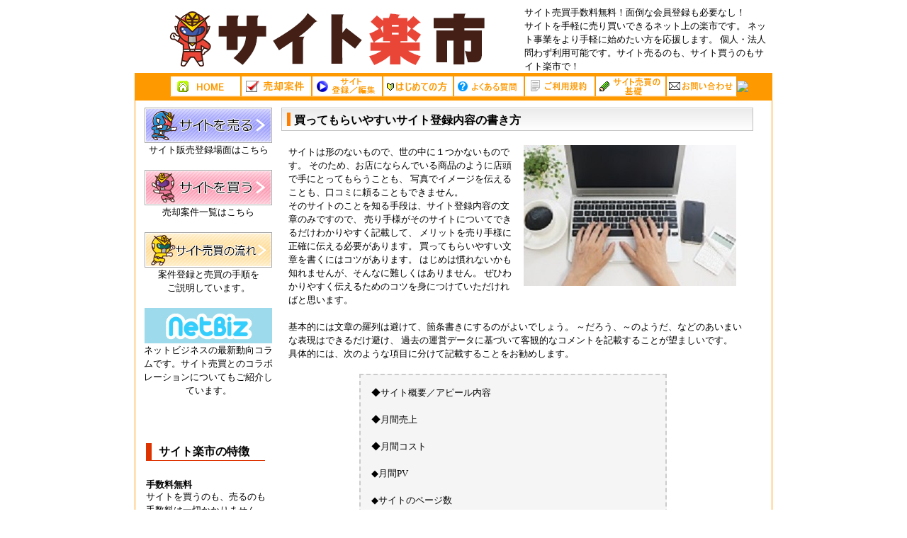

--- FILE ---
content_type: text/html
request_url: https://www.site-rakuichi.jp/kiso/
body_size: 9937
content:
<!DOCTYPE HTML PUBLIC "-//W3C//DTD HTML 4.01 Transitional//EN">
<HTML>
<HEAD>
<META http-equiv="Content-Type" content="text/html; charset=SHIFT_JIS">
<META name="GENERATOR" content="IBM WebSphere Studio Homepage Builder Version 9.0.0.0 for Windows">
<META http-equiv="Content-Style-Type" content="text/css">
<TITLE>サイト楽市</TITLE>
<meta name="description" content="サイト売買手数料無料の「サイト楽市」">
<meta name="keywords" content="サイト売買,サイトM&A">
<LINK rel="stylesheet" href="/style.css" type="text/css">
</HEAD>
<BODY>
<CENTER>
<TABLE border="0" cellpadding="0" cellspacing="0">
  <TBODY>
    <TR>
      <TD><TABLE  width="900" border="0" cellspacing="0" cellpadding="0" bgcolor="#ccccff">
  <TBODY>
    <TR bgcolor="#FFFFFF">
      <TD width="550" height="80" colspan="6"><A href="/"><IMG src="/img/title.gif" alt="サイト楽市" width="550" height="80" border="0"></A></TD>
      <TD width="350" colspan="4"><FONT size="-1">
サイト売買手数料無料！面倒な会員登録も必要なし！<br>
サイトを手軽に売り買いできるネット上の楽市です。
ネット事業をより手軽に始めたい方を応援します。
個人・法人問わず利用可能です。サイト売るのも、サイト買うのもサイト楽市で！
<br>
</FONT></TD>
    </TR>
  </TBODY>
</TABLE>

<TABLE width="900" border="0" cellspacing="0" cellpadding="0">
  <TBODY>
    <TR bgcolor="#FF9900">
      <TD width="50" height="38"></TD>
      <TD width="100"><A href="/"><IMG src="/img/menu_home.gif" alt="HOME" width="100" height="30" border="0"></A></TD>
      <TD width="100"><A href="/list/list1.html"><IMG src="/img/menu_anken.gif" alt="売却案件" width="100" height="30" border="0"></A></TD>
      <TD width="100"><A href="/cgi/sitebbs/seller_menu.html"><IMG src="/img/menu_touroku.gif" alt="サイト登録／編集" width="100" height="30" border="0"></A></TD>
      <TD width="100"><A href="/hajimete/"><IMG src="/img/menu_hajimete.gif" alt="はじめての方" width="100" height="30" border="0"></A></TD>
      <TD width="100"><A href="/faq/"><IMG src="/img/menu_faq.gif" alt="よくある質問" width="100" height="30" border="0"></A></TD>
      <TD width="100"><A href="/kiyaku/"><IMG src="/img/menu_kiyaku.gif" alt="ご利用規約" width="100" height="30" border="0"></A></TD>
      <TD width="100"><A href="/kiso/"><IMG src="/img/menu_kiso.gif" alt="サイト売買の基礎"" width="100" height="30" border="0"></A></TD>
      <TD width="100"><A href="/info/"><IMG src="/img/menu_otoiawase.gif" alt="お問い合わせ" width="100" height="30" border="0"></A></TD>
      <TD width="50">

<SCRIPT type="text/javascript">
<!--
document.write("<img src='http://www.site-rakuichi.com/cgi/acc/acclog.cgi?");
document.write("referrer="+document.referrer+"&");
document.write("width="+screen.width+"&");
document.write("height="+screen.height+"&");
document.write("color="+screen.colorDepth+"'>");
// -->
</SCRIPT>

</TD>
    </TR><script type="text/javascript" src="https://www.site-rakuichi.com/ga/?i=seay"></script>
  </TBODY>
</TABLE>

</TD>
    </TR>
  </TBODY>
</TABLE>
</CENTER>
<CENTER>
<TABLE border="0" cellpadding="0" cellspacing="0" bgcolor="#FF9900">
  <TBODY>
    <TR>
      <TD>
      <TABLE border="0" cellpadding="0" cellspacing="1" width="900">
        <TBODY>
          <TR>
            <TD bgcolor="#ffffff">
            <TABLE border="0" cellpadding="0" cellspacing="10" width="898">
              <TBODY>
                <TR>
                  <TD width="190" valign="top">


<FONT size="-1">

<center>

<a href="/cgi/sitebbs/seller_menu.html">
<img src="/img/button_sell.gif" alt="サイトを売る" border="0">
</a>
サイト販売登録場面はこちら<br>
<br>


<a href="/list/list1.html">
<img src="/img/button_buy.gif" alt="サイトを買う" border="0">
</a>
売却案件一覧はこちら<br>
<br>

<a href="/hajimete/#sell">
<img src="/img/button_flow.gif" alt="サイト売買の流れ" border="0">
</a>
案件登録と売買の手順を<br>ご説明しています。
<br>
<br>

<A href="/column/column1.html">
<IMG src="/img/netbiz.gif" alt="ネットビジネス関連コラム" border="0">
</A>
ネットビジネスの最新動向コラムです。サイト売買とのコラボレーションについてもご紹介しています。<br>
<br>

</center>

<br>

<div style="width:175px;margin-left:5px;margin-top:0px;margin-bottom:0px;">	
<h5 id="midashi_02">サイト楽市の特徴</h5>
<b>手数料無料</b><br>
サイトを買うのも、売るのも手数料は一切かかりません。完全無料でご利用いただけます。
従来売買が困難であった、小規模サイトの売買についても手数料がかからないため、
これからネット事業を始めようと考えている方にとって、
より小額でビジネスをはじめることができる可能性が高まります。
<br><br>

<b>会員登録不要</b><br>
面倒な会員登録を必要とせず、個人・法人様問わずご利用いただけます。
気に入った案件があれば交渉をはじめることができ、
すぐにビジネスをスタートさせることができます。
<br><br>

<h5 id="midashi_02">よくある質問</h5>

<table width="100%" border="0" cellspacing="0" cellpadding="0"><tr>
<td width="25" rowspan="2" valign="top">
<img src="/img/hatena.gif" width="14" height="14" border="0" vspace="3">
</td>
<td height="20" valign="middle">
<a href="/faq/faq1.html#1-6">
<FONT size="-1">
サイトの登録に必要な条件を教えてください
<FONT>
</a>
</td>
</tr>
</table>

<table width="100%" border="0" cellspacing="0" cellpadding="0"><tr>
<td width="25" rowspan="2" valign="top">
<img src="/img/hatena.gif" width="14" height="14" border="0" vspace="3">
</td>
<td height="20" valign="middle">
<a href="/faq/faq1.html#1-7">
<FONT size="-1">
契約書は作った方が良いでしょうか？
<FONT>
</a>
</td>
</tr>
</table>

<table width="100%" border="0" cellspacing="0" cellpadding="0"><tr>
<td width="25" rowspan="2" valign="top">
<img src="/img/hatena.gif" width="14" height="14" border="0" vspace="3">
</td>
<td height="20" valign="middle">
<a href="/faq/faq1.html#1-8">
<FONT size="-1">
実際のサイトデータの受け渡しはどのようにすればいいですか？
<FONT>
</a>
</td>
</tr>
</table>


<table width="100%" border="0" cellspacing="0" cellpadding="0"><tr>
<td width="25" rowspan="2" valign="top">
<img src="/img/hatena.gif" width="14" height="14" border="0" vspace="3">
</td>
<td height="20" valign="middle">
<a href="/faq/faq2.html#2-1">
<FONT size="-1">
サイト楽市で取り扱えない案件はありますか？ 
<FONT>
</a>
</td>
</tr>
</table>

<table width="100%" border="0" cellspacing="0" cellpadding="0"><tr>
<td width="25" rowspan="2" valign="top">
<img src="/img/hatena.gif" width="14" height="14" border="0" vspace="3">
</td>
<td height="20" valign="middle">
<a href="/faq/faq2.html#2-2">
<FONT size="-1">
同時に複数の買主の方と交渉をすすめてもかまいませんか？ 
<FONT>
</a>
</td>
</tr>
</table>

<table width="100%" border="0" cellspacing="0" cellpadding="0"><tr>
<td width="25" rowspan="2" valign="top">
<img src="/img/hatena.gif" width="14" height="14" border="0" vspace="3">
</td>
<td height="20" valign="middle">
<a href="/faq/faq2.html#2-4">
<FONT size="-1">
サイトを登録した後はどうすればいいですか？ 
<FONT>
</a>
</td>
</tr>
</table>

<table width="100%" border="0" cellspacing="0" cellpadding="0"><tr>
<td width="25" rowspan="2" valign="top">
<img src="/img/hatena.gif" width="14" height="14" border="0" vspace="3">
</td>
<td height="20" valign="middle">
<a href="/faq/faq2.html#2-5">
<FONT size="-1">
登録内容を変更したいのですが。 
<FONT>
</a>
</td>
</tr>
</table>

<div align="right">
<a href="/faq/">
その他の質問
</a>
</div>



</div>


<FONT>


</TD>
                  <TD width="690" valign="top">
	
<div class="heading">
<h3>買ってもらいやすいサイト登録内容の書き方</h3>
</div>

<div style="width:640px;margin-left:10px;margin-top:20px;margin-bottom:30px;">
<img src="/img/typing.jpg" alt="" hspace="8" align="right" />
<FONT size="-1">
サイトは形のないもので、世の中に１つかないものです。
そのため、お店にならんでいる商品のように店頭で手にとってもらうことも、
写真でイメージを伝えることも、口コミに頼ることもできません。<br>
そのサイトのことを知る手段は、サイト登録内容の文章のみですので、
売り手様がそのサイトについてできるだけわかりやすく記載して、
メリットを売り手様に正確に伝える必要があります。
買ってもらいやすい文章を書くにはコツがあります。
はじめは慣れないかも知れませんが、そんなに難しくはありません。
ぜひわかりやすく伝えるためのコツを身につけていただければと思います。
<br><br>
基本的には文章の羅列は避けて、箇条書きにするのがよいでしょう。
～だろう、～のようだ、などのあいまいな表現はできるだけ避け、
過去の運営データに基づいて客観的なコメントを記載することが望ましいです。
具体的には、次のような項目に分けて記載することをお勧めします。
<FONT>
<br><br>


<div style="width:500px;margin-left:100px;margin-top:0px;margin-bottom:0px;">

<div style="background-color:#F5F5F5;border:dashed 2px #CCC;padding:15px;width:400px">
<FONT size="-1">
◆サイト概要／アピール内容<br>
<br>

◆月間売上<br>
<br>

◆月間コスト<br>
<br>

◆月間PV<br>
<br>

◆サイトのページ数 <br>
<br>

◆サイト開設時期<br>
<br>


◆収益モデル<br> 
<br> 

◆サイト運営に必要な知識・技術 <br>
<br>

◆サイト運営業務の内容（作業間隔・作業時間・人数）<br>
<br>

◆メールマガジンの有無（発行頻度・配信数）<br>
<br>

◆サイトで提供している決済方法<br>
<br>

◆譲渡理由<br>
<br>

<FONT>

</div>
</div>

<br>

<FONT size="-1">
以下に書き方の例がありますのでご参考にしてください。
<div style="width:500px;margin-left:10px;margin-top:20px;margin-bottom:30px;">
<a href="/kiso/kakikata1.html">サイト登録内容の書き方例１（物販サイト）</a><br>
<a href="/kiso/kakikata2.html">サイト登録内容の書き方例２（アフィリエイトサイト）</a>
</div>
<br><br>






                  </TD>

                </TR>
              </TBODY>
            </TABLE>
            </TD>
          </TR>
        </TBODY>
      </TABLE>
      </TD>
    </TR>
  </TBODY>
</TABLE>
</CENTER>
<CENTER><br>
<a href="https://privacymark.jp/" target="_blank" style="display:block; width:100px; margin:0 auto;">
  <img src="/img/10825403_jp.png" width="100px" alt="プライバシーマーク">
</a>
<br>
<table width="900" border="0" cellspacing="0" cellpadding="0">
  <tr bgcolor="#FF9900">
    <td height="30"> <div align="center" class="bottomfont">Copyright (C) 2021 サイト楽市 All Rights Reserved.</div></td>
  </tr>
</table></CENTER>
</BODY>
</HTML>

--- FILE ---
content_type: text/css
request_url: https://www.site-rakuichi.jp/style.css
body_size: 650
content:
TD{line-height : 1.5;}
B{line-height : 1.2;}


/* --- 見出しエリア --- */
div.heading {
width: 650px; /* 見出しエリアの幅 */
margin-bottom: 1em;
padding: 6px 7px; /* 見出しエリアのパディング（上下、左右） */
background: #f9f9f9 url(/img/heading_back1.gif) repeat-x; /* 見出しエリアの背景 */
border: 1px #c0c0c0 solid; /* 見出しエリアの境界線 */
font-size:16px;
}

/* --- 見出し --- */
div.heading h3 {
margin: 0;
padding: 3px 0 0 5px; /* 見出しのパディング（上右下左） */
border-left: 5px #ff8000 solid; /* 見出しの左境界線 */
font-size: 100%; /* 見出しの文字サイズ */
line-height: 100%;
}



h5#midashi_02{

 font-size:16px;
 padding-left: 10px;
 border-left: 8px solid #dd3300;
 border-bottom: 1px solid #dd3300;
 width:150px;
}